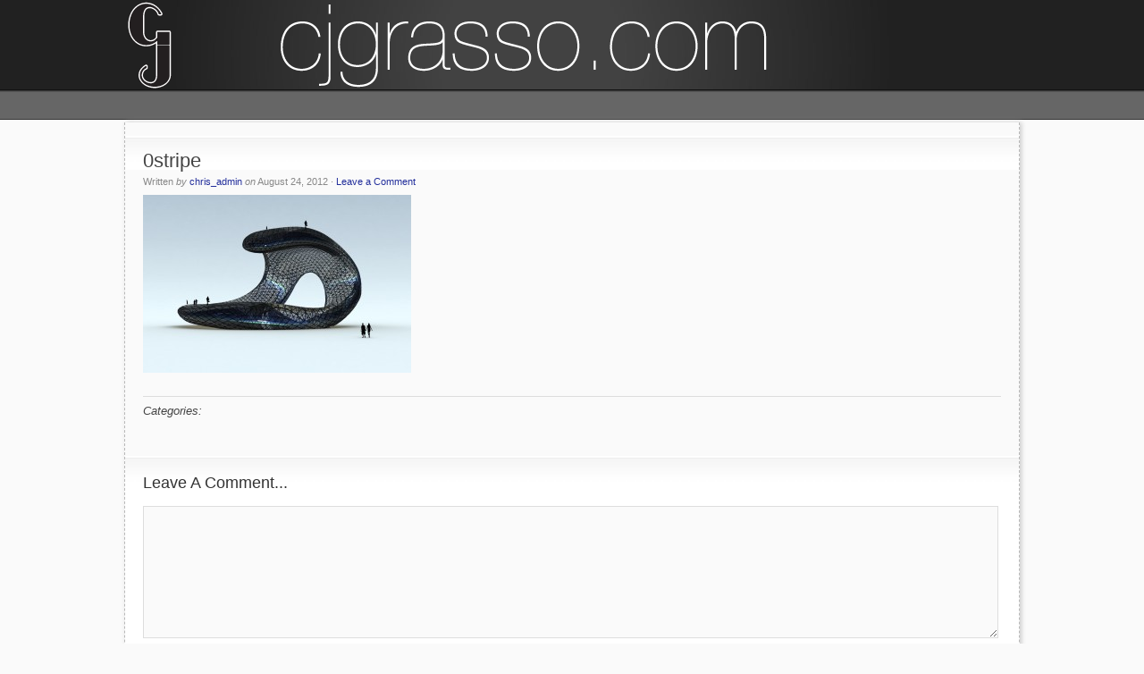

--- FILE ---
content_type: text/html; charset=UTF-8
request_url: https://cjgrasso.com/showcase_gallery/procedural-modeling/0stripe
body_size: 7434
content:
<!DOCTYPE HTML>
<html lang="en-US">
<head>
<meta charset="UTF-8" />
<link rel="profile" href="https://gmpg.org/xfn/11" />
<meta name="viewport" content="width=device-width, initial-scale=1.0"/>
<title>0stripe - cjgrasso.com</title>
<link rel="Shortcut Icon" href="https://cjgrasso.com/wp-content/themes/dynamik/css/images/favicon.png" type="image/x-icon" />
<meta name='robots' content='index, follow, max-image-preview:large, max-snippet:-1, max-video-preview:-1' />

	<!-- This site is optimized with the Yoast SEO plugin v26.7 - https://yoast.com/wordpress/plugins/seo/ -->
	<link rel="canonical" href="https://cjgrasso.com/showcase_gallery/procedural-modeling/0stripe/" />
	<meta property="og:locale" content="en_US" />
	<meta property="og:type" content="article" />
	<meta property="og:title" content="0stripe - cjgrasso.com" />
	<meta property="og:url" content="https://cjgrasso.com/showcase_gallery/procedural-modeling/0stripe/" />
	<meta property="og:site_name" content="cjgrasso.com" />
	<meta property="og:image" content="https://cjgrasso.com/showcase_gallery/procedural-modeling/0stripe" />
	<meta property="og:image:width" content="2000" />
	<meta property="og:image:height" content="1333" />
	<meta property="og:image:type" content="image/jpeg" />
	<script type="application/ld+json" class="yoast-schema-graph">{"@context":"https://schema.org","@graph":[{"@type":"WebPage","@id":"https://cjgrasso.com/showcase_gallery/procedural-modeling/0stripe/","url":"https://cjgrasso.com/showcase_gallery/procedural-modeling/0stripe/","name":"0stripe - cjgrasso.com","isPartOf":{"@id":"https://cjgrasso.com/#website"},"primaryImageOfPage":{"@id":"https://cjgrasso.com/showcase_gallery/procedural-modeling/0stripe/#primaryimage"},"image":{"@id":"https://cjgrasso.com/showcase_gallery/procedural-modeling/0stripe/#primaryimage"},"thumbnailUrl":"https://cjgrasso.com/wp-content/uploads/2012/08/0stripe.jpg","datePublished":"2012-08-24T03:44:26+00:00","breadcrumb":{"@id":"https://cjgrasso.com/showcase_gallery/procedural-modeling/0stripe/#breadcrumb"},"inLanguage":"en-US","potentialAction":[{"@type":"ReadAction","target":["https://cjgrasso.com/showcase_gallery/procedural-modeling/0stripe/"]}]},{"@type":"ImageObject","inLanguage":"en-US","@id":"https://cjgrasso.com/showcase_gallery/procedural-modeling/0stripe/#primaryimage","url":"https://cjgrasso.com/wp-content/uploads/2012/08/0stripe.jpg","contentUrl":"https://cjgrasso.com/wp-content/uploads/2012/08/0stripe.jpg","width":"2000","height":"1333"},{"@type":"BreadcrumbList","@id":"https://cjgrasso.com/showcase_gallery/procedural-modeling/0stripe/#breadcrumb","itemListElement":[{"@type":"ListItem","position":1,"name":"Procedural Modeling","item":"https://cjgrasso.com/showcase_gallery/procedural-modeling"},{"@type":"ListItem","position":2,"name":"0stripe"}]},{"@type":"WebSite","@id":"https://cjgrasso.com/#website","url":"https://cjgrasso.com/","name":"cjgrasso.com","description":"portfolio","potentialAction":[{"@type":"SearchAction","target":{"@type":"EntryPoint","urlTemplate":"https://cjgrasso.com/?s={search_term_string}"},"query-input":{"@type":"PropertyValueSpecification","valueRequired":true,"valueName":"search_term_string"}}],"inLanguage":"en-US"}]}</script>
	<!-- / Yoast SEO plugin. -->


<link rel="alternate" type="application/rss+xml" title="cjgrasso.com &raquo; Feed" href="https://cjgrasso.com/feed" />
<link rel="alternate" type="application/rss+xml" title="cjgrasso.com &raquo; Comments Feed" href="https://cjgrasso.com/comments/feed" />
<link rel="alternate" type="application/rss+xml" title="cjgrasso.com &raquo; 0stripe Comments Feed" href="https://cjgrasso.com/showcase_gallery/procedural-modeling/0stripe/feed" />
<link rel="alternate" title="oEmbed (JSON)" type="application/json+oembed" href="https://cjgrasso.com/wp-json/oembed/1.0/embed?url=https%3A%2F%2Fcjgrasso.com%2Fshowcase_gallery%2Fprocedural-modeling%2F0stripe" />
<link rel="alternate" title="oEmbed (XML)" type="text/xml+oembed" href="https://cjgrasso.com/wp-json/oembed/1.0/embed?url=https%3A%2F%2Fcjgrasso.com%2Fshowcase_gallery%2Fprocedural-modeling%2F0stripe&#038;format=xml" />
<style id='wp-img-auto-sizes-contain-inline-css' type='text/css'>
img:is([sizes=auto i],[sizes^="auto," i]){contain-intrinsic-size:3000px 1500px}
/*# sourceURL=wp-img-auto-sizes-contain-inline-css */
</style>

<link rel='stylesheet' id='nivoslider-css' href='https://cjgrasso.com/wp-content/plugins/nivo-slider/scripts/nivo-slider/nivo-slider.css?ver=57c0a8e553be97f7464fba8f25dd3f62' type='text/css' media='all' />
<link rel='stylesheet' id='catalyst_minified_stylesheet-css' href='https://cjgrasso.com/wp-content/themes/dynamik/css/dynamik-min.css?ver=1432216795' type='text/css' media='all' />
<style id='wp-emoji-styles-inline-css' type='text/css'>

	img.wp-smiley, img.emoji {
		display: inline !important;
		border: none !important;
		box-shadow: none !important;
		height: 1em !important;
		width: 1em !important;
		margin: 0 0.07em !important;
		vertical-align: -0.1em !important;
		background: none !important;
		padding: 0 !important;
	}
/*# sourceURL=wp-emoji-styles-inline-css */
</style>
<link rel='stylesheet' id='wp-block-library-css' href='https://cjgrasso.com/wp-includes/css/dist/block-library/style.min.css?ver=57c0a8e553be97f7464fba8f25dd3f62' type='text/css' media='all' />
<style id='global-styles-inline-css' type='text/css'>
:root{--wp--preset--aspect-ratio--square: 1;--wp--preset--aspect-ratio--4-3: 4/3;--wp--preset--aspect-ratio--3-4: 3/4;--wp--preset--aspect-ratio--3-2: 3/2;--wp--preset--aspect-ratio--2-3: 2/3;--wp--preset--aspect-ratio--16-9: 16/9;--wp--preset--aspect-ratio--9-16: 9/16;--wp--preset--color--black: #000000;--wp--preset--color--cyan-bluish-gray: #abb8c3;--wp--preset--color--white: #ffffff;--wp--preset--color--pale-pink: #f78da7;--wp--preset--color--vivid-red: #cf2e2e;--wp--preset--color--luminous-vivid-orange: #ff6900;--wp--preset--color--luminous-vivid-amber: #fcb900;--wp--preset--color--light-green-cyan: #7bdcb5;--wp--preset--color--vivid-green-cyan: #00d084;--wp--preset--color--pale-cyan-blue: #8ed1fc;--wp--preset--color--vivid-cyan-blue: #0693e3;--wp--preset--color--vivid-purple: #9b51e0;--wp--preset--gradient--vivid-cyan-blue-to-vivid-purple: linear-gradient(135deg,rgb(6,147,227) 0%,rgb(155,81,224) 100%);--wp--preset--gradient--light-green-cyan-to-vivid-green-cyan: linear-gradient(135deg,rgb(122,220,180) 0%,rgb(0,208,130) 100%);--wp--preset--gradient--luminous-vivid-amber-to-luminous-vivid-orange: linear-gradient(135deg,rgb(252,185,0) 0%,rgb(255,105,0) 100%);--wp--preset--gradient--luminous-vivid-orange-to-vivid-red: linear-gradient(135deg,rgb(255,105,0) 0%,rgb(207,46,46) 100%);--wp--preset--gradient--very-light-gray-to-cyan-bluish-gray: linear-gradient(135deg,rgb(238,238,238) 0%,rgb(169,184,195) 100%);--wp--preset--gradient--cool-to-warm-spectrum: linear-gradient(135deg,rgb(74,234,220) 0%,rgb(151,120,209) 20%,rgb(207,42,186) 40%,rgb(238,44,130) 60%,rgb(251,105,98) 80%,rgb(254,248,76) 100%);--wp--preset--gradient--blush-light-purple: linear-gradient(135deg,rgb(255,206,236) 0%,rgb(152,150,240) 100%);--wp--preset--gradient--blush-bordeaux: linear-gradient(135deg,rgb(254,205,165) 0%,rgb(254,45,45) 50%,rgb(107,0,62) 100%);--wp--preset--gradient--luminous-dusk: linear-gradient(135deg,rgb(255,203,112) 0%,rgb(199,81,192) 50%,rgb(65,88,208) 100%);--wp--preset--gradient--pale-ocean: linear-gradient(135deg,rgb(255,245,203) 0%,rgb(182,227,212) 50%,rgb(51,167,181) 100%);--wp--preset--gradient--electric-grass: linear-gradient(135deg,rgb(202,248,128) 0%,rgb(113,206,126) 100%);--wp--preset--gradient--midnight: linear-gradient(135deg,rgb(2,3,129) 0%,rgb(40,116,252) 100%);--wp--preset--font-size--small: 13px;--wp--preset--font-size--medium: 20px;--wp--preset--font-size--large: 36px;--wp--preset--font-size--x-large: 42px;--wp--preset--spacing--20: 0.44rem;--wp--preset--spacing--30: 0.67rem;--wp--preset--spacing--40: 1rem;--wp--preset--spacing--50: 1.5rem;--wp--preset--spacing--60: 2.25rem;--wp--preset--spacing--70: 3.38rem;--wp--preset--spacing--80: 5.06rem;--wp--preset--shadow--natural: 6px 6px 9px rgba(0, 0, 0, 0.2);--wp--preset--shadow--deep: 12px 12px 50px rgba(0, 0, 0, 0.4);--wp--preset--shadow--sharp: 6px 6px 0px rgba(0, 0, 0, 0.2);--wp--preset--shadow--outlined: 6px 6px 0px -3px rgb(255, 255, 255), 6px 6px rgb(0, 0, 0);--wp--preset--shadow--crisp: 6px 6px 0px rgb(0, 0, 0);}:where(.is-layout-flex){gap: 0.5em;}:where(.is-layout-grid){gap: 0.5em;}body .is-layout-flex{display: flex;}.is-layout-flex{flex-wrap: wrap;align-items: center;}.is-layout-flex > :is(*, div){margin: 0;}body .is-layout-grid{display: grid;}.is-layout-grid > :is(*, div){margin: 0;}:where(.wp-block-columns.is-layout-flex){gap: 2em;}:where(.wp-block-columns.is-layout-grid){gap: 2em;}:where(.wp-block-post-template.is-layout-flex){gap: 1.25em;}:where(.wp-block-post-template.is-layout-grid){gap: 1.25em;}.has-black-color{color: var(--wp--preset--color--black) !important;}.has-cyan-bluish-gray-color{color: var(--wp--preset--color--cyan-bluish-gray) !important;}.has-white-color{color: var(--wp--preset--color--white) !important;}.has-pale-pink-color{color: var(--wp--preset--color--pale-pink) !important;}.has-vivid-red-color{color: var(--wp--preset--color--vivid-red) !important;}.has-luminous-vivid-orange-color{color: var(--wp--preset--color--luminous-vivid-orange) !important;}.has-luminous-vivid-amber-color{color: var(--wp--preset--color--luminous-vivid-amber) !important;}.has-light-green-cyan-color{color: var(--wp--preset--color--light-green-cyan) !important;}.has-vivid-green-cyan-color{color: var(--wp--preset--color--vivid-green-cyan) !important;}.has-pale-cyan-blue-color{color: var(--wp--preset--color--pale-cyan-blue) !important;}.has-vivid-cyan-blue-color{color: var(--wp--preset--color--vivid-cyan-blue) !important;}.has-vivid-purple-color{color: var(--wp--preset--color--vivid-purple) !important;}.has-black-background-color{background-color: var(--wp--preset--color--black) !important;}.has-cyan-bluish-gray-background-color{background-color: var(--wp--preset--color--cyan-bluish-gray) !important;}.has-white-background-color{background-color: var(--wp--preset--color--white) !important;}.has-pale-pink-background-color{background-color: var(--wp--preset--color--pale-pink) !important;}.has-vivid-red-background-color{background-color: var(--wp--preset--color--vivid-red) !important;}.has-luminous-vivid-orange-background-color{background-color: var(--wp--preset--color--luminous-vivid-orange) !important;}.has-luminous-vivid-amber-background-color{background-color: var(--wp--preset--color--luminous-vivid-amber) !important;}.has-light-green-cyan-background-color{background-color: var(--wp--preset--color--light-green-cyan) !important;}.has-vivid-green-cyan-background-color{background-color: var(--wp--preset--color--vivid-green-cyan) !important;}.has-pale-cyan-blue-background-color{background-color: var(--wp--preset--color--pale-cyan-blue) !important;}.has-vivid-cyan-blue-background-color{background-color: var(--wp--preset--color--vivid-cyan-blue) !important;}.has-vivid-purple-background-color{background-color: var(--wp--preset--color--vivid-purple) !important;}.has-black-border-color{border-color: var(--wp--preset--color--black) !important;}.has-cyan-bluish-gray-border-color{border-color: var(--wp--preset--color--cyan-bluish-gray) !important;}.has-white-border-color{border-color: var(--wp--preset--color--white) !important;}.has-pale-pink-border-color{border-color: var(--wp--preset--color--pale-pink) !important;}.has-vivid-red-border-color{border-color: var(--wp--preset--color--vivid-red) !important;}.has-luminous-vivid-orange-border-color{border-color: var(--wp--preset--color--luminous-vivid-orange) !important;}.has-luminous-vivid-amber-border-color{border-color: var(--wp--preset--color--luminous-vivid-amber) !important;}.has-light-green-cyan-border-color{border-color: var(--wp--preset--color--light-green-cyan) !important;}.has-vivid-green-cyan-border-color{border-color: var(--wp--preset--color--vivid-green-cyan) !important;}.has-pale-cyan-blue-border-color{border-color: var(--wp--preset--color--pale-cyan-blue) !important;}.has-vivid-cyan-blue-border-color{border-color: var(--wp--preset--color--vivid-cyan-blue) !important;}.has-vivid-purple-border-color{border-color: var(--wp--preset--color--vivid-purple) !important;}.has-vivid-cyan-blue-to-vivid-purple-gradient-background{background: var(--wp--preset--gradient--vivid-cyan-blue-to-vivid-purple) !important;}.has-light-green-cyan-to-vivid-green-cyan-gradient-background{background: var(--wp--preset--gradient--light-green-cyan-to-vivid-green-cyan) !important;}.has-luminous-vivid-amber-to-luminous-vivid-orange-gradient-background{background: var(--wp--preset--gradient--luminous-vivid-amber-to-luminous-vivid-orange) !important;}.has-luminous-vivid-orange-to-vivid-red-gradient-background{background: var(--wp--preset--gradient--luminous-vivid-orange-to-vivid-red) !important;}.has-very-light-gray-to-cyan-bluish-gray-gradient-background{background: var(--wp--preset--gradient--very-light-gray-to-cyan-bluish-gray) !important;}.has-cool-to-warm-spectrum-gradient-background{background: var(--wp--preset--gradient--cool-to-warm-spectrum) !important;}.has-blush-light-purple-gradient-background{background: var(--wp--preset--gradient--blush-light-purple) !important;}.has-blush-bordeaux-gradient-background{background: var(--wp--preset--gradient--blush-bordeaux) !important;}.has-luminous-dusk-gradient-background{background: var(--wp--preset--gradient--luminous-dusk) !important;}.has-pale-ocean-gradient-background{background: var(--wp--preset--gradient--pale-ocean) !important;}.has-electric-grass-gradient-background{background: var(--wp--preset--gradient--electric-grass) !important;}.has-midnight-gradient-background{background: var(--wp--preset--gradient--midnight) !important;}.has-small-font-size{font-size: var(--wp--preset--font-size--small) !important;}.has-medium-font-size{font-size: var(--wp--preset--font-size--medium) !important;}.has-large-font-size{font-size: var(--wp--preset--font-size--large) !important;}.has-x-large-font-size{font-size: var(--wp--preset--font-size--x-large) !important;}
/*# sourceURL=global-styles-inline-css */
</style>

<style id='classic-theme-styles-inline-css' type='text/css'>
/*! This file is auto-generated */
.wp-block-button__link{color:#fff;background-color:#32373c;border-radius:9999px;box-shadow:none;text-decoration:none;padding:calc(.667em + 2px) calc(1.333em + 2px);font-size:1.125em}.wp-block-file__button{background:#32373c;color:#fff;text-decoration:none}
/*# sourceURL=/wp-includes/css/classic-themes.min.css */
</style>
<link rel='stylesheet' id='colorbox-css' href='https://cjgrasso.com/wp-content/plugins/wp-showcase/scripts/colorbox/colorbox.css?ver=1.3' type='text/css' media='all' />
<link rel='stylesheet' id='colorbox-theme-css' href='https://cjgrasso.com/wp-content/plugins/wp-showcase/scripts/colorbox/themes/dark.css?ver=1.0' type='text/css' media='all' />
<link rel='stylesheet' id='flexslider-css' href='https://cjgrasso.com/wp-content/plugins/wp-showcase/scripts/flexslider/flexslider.css?ver=1.8' type='text/css' media='all' />
<link rel='stylesheet' id='wp-showcase-css' href='https://cjgrasso.com/wp-content/plugins/wp-showcase/styles/wp-showcase.css?ver=1.0' type='text/css' media='all' />
<link rel='stylesheet' id='gpp_shortcodes-css' href='https://cjgrasso.com/wp-content/plugins/gpp-shortcodes/gpp-shortcodes.css?ver=57c0a8e553be97f7464fba8f25dd3f62' type='text/css' media='all' />
<script type="26aba50c1b3b94704afaf9c6-text/javascript" src="https://cjgrasso.com/wp-includes/js/jquery/jquery.min.js?ver=3.7.1" id="jquery-core-js"></script>
<script type="26aba50c1b3b94704afaf9c6-text/javascript" src="https://cjgrasso.com/wp-includes/js/jquery/jquery-migrate.min.js?ver=3.4.1" id="jquery-migrate-js"></script>
<script type="26aba50c1b3b94704afaf9c6-text/javascript" src="https://cjgrasso.com/wp-content/themes/catalyst/lib/js/respond/respond.min.js?ver=1.5.4" id="respond-js"></script>
<script type="26aba50c1b3b94704afaf9c6-text/javascript" src="https://cjgrasso.com/wp-content/plugins/wp-showcase/scripts/colorbox/jquery.colorbox-min.js?ver=1.3" id="colorbox-js"></script>
<script type="26aba50c1b3b94704afaf9c6-text/javascript" src="https://cjgrasso.com/wp-content/plugins/wp-showcase/scripts/flexslider/jquery.flexslider-min.js?ver=1.8" id="flexslider-js"></script>
<script type="26aba50c1b3b94704afaf9c6-text/javascript" src="https://cjgrasso.com/wp-content/plugins/wp-showcase/scripts/wp-showcase.js?ver=1.0" id="wp-showcase-js"></script>
<link rel="pingback" href="https://cjgrasso.com/xmlrpc.php" />
<link rel="https://api.w.org/" href="https://cjgrasso.com/wp-json/" /><link rel="alternate" title="JSON" type="application/json" href="https://cjgrasso.com/wp-json/wp/v2/media/149" /><link rel="EditURI" type="application/rsd+xml" title="RSD" href="https://cjgrasso.com/xmlrpc.php?rsd" />
<link rel='shortlink' href='https://cjgrasso.com/?p=149' />
<script type="26aba50c1b3b94704afaf9c6-text/javascript">

  var _gaq = _gaq || [];
  _gaq.push(['_setAccount', 'UA-34096305-1']);
  _gaq.push(['_trackPageview']);

  (function() {
    var ga = document.createElement('script'); ga.type = 'text/javascript'; ga.async = true;
    ga.src = ('https:' == document.location.protocol ? 'https://ssl' : 'http://www') + '.google-analytics.com/ga.js';
    var s = document.getElementsByTagName('script')[0]; s.parentNode.insertBefore(ga, s);
  })();

</script><!--[if lt IE 9]>
<script src="https://cjgrasso.com/wp-content/themes/catalyst/lib/js/html5.js" type="text/javascript"></script>
<![endif]-->
		<style type="text/css" id="wp-custom-css">
			.sub-menu {
	display: block !important;
	visibility: visible !important;
}		</style>
			
</head>

<body class="attachment wp-singular attachment-template-default single single-attachment postid-149 attachmentid-149 attachment-jpeg wp-theme-catalyst wp-child-theme-dynamik unknown-os unknown-browser no-sidebar catalyst_default header-left-full-width logo-image">

<div id="header-wrap">
<header id="header" role="banner">
<div id="header-left">
<p id="title"><a href="https://cjgrasso.com/" title="cjgrasso.com">cjgrasso.com</a></p><p id="tagline">portfolio</p></div>
</header>
</div>
<div id="navbar-1-wrap"><nav id="navbar-1" class="clearfix" role="navigation"><div id="navbar-1-left"></div></nav></div>
<div id="wrap" class="clearfix">

		<div id="container-wrap">
		
			
			<div id="container">
			
							
				<div id="content-sidebar-wrap">
				
										
					<div id="content-wrap">

												
						<div id="content" class="hfeed" role="main">
						
							
		
		
	<article class="post-149 attachment type-attachment status-inherit hentry">
	
		<header class="entry-header">
						<h1 class="entry-title">0stripe</h1>

			<div class="byline-meta">Written <em>by</em> <span class="author vcard"><span class="fn"><a href="https://cjgrasso.com/author/chris_admin" rel="author">chris_admin</a></span></span> <em>on</em> <time class="date time published" title="2012-08-24T08:44:26+0500">August 24, 2012</time>  <span class="post-comments"> · <a href="https://cjgrasso.com/showcase_gallery/procedural-modeling/0stripe#respond">Leave a Comment</a></span> </div>		</header>
		
				<div class="entry-content">
		<p class="attachment"><a href='https://cjgrasso.com/wp-content/uploads/2012/08/0stripe.jpg'><img fetchpriority="high" decoding="async" width="300" height="199" src="https://cjgrasso.com/wp-content/uploads/2012/08/0stripe-300x199.jpg" class="attachment-medium size-medium" alt="" srcset="https://cjgrasso.com/wp-content/uploads/2012/08/0stripe-300x199.jpg 300w, https://cjgrasso.com/wp-content/uploads/2012/08/0stripe-1024x682.jpg 1024w, https://cjgrasso.com/wp-content/uploads/2012/08/0stripe.jpg 2000w" sizes="(max-width: 300px) 100vw, 300px" /></a></p>
<div style="clear:both;"></div>
<!--<rdf:RDF xmlns:rdf="http://www.w3.org/1999/02/22-rdf-syntax-ns#"
			xmlns:dc="http://purl.org/dc/elements/1.1/"
			xmlns:trackback="http://madskills.com/public/xml/rss/module/trackback/">
		<rdf:Description rdf:about="https://cjgrasso.com/showcase_gallery/procedural-modeling/0stripe"
    dc:identifier="https://cjgrasso.com/showcase_gallery/procedural-modeling/0stripe"
    dc:title="0stripe"
    trackback:ping="https://cjgrasso.com/showcase_gallery/procedural-modeling/0stripe/trackback" />
</rdf:RDF>-->
		</div>
		<footer class="post-meta"><p><span class="categories">Categories: </span> </p></footer>		
	</article>
		
	<div id="comment-wrap">
		<div id="comments">
						<!-- If comments are open, but there are no comments. -->
						</div>
	<div id="trackbacks">
</div>
	<div id="respond" class="comment-respond">
		<h3 id="reply-title" class="comment-reply-title">Leave A Comment... <small><a rel="nofollow" id="cancel-comment-reply-link" href="/showcase_gallery/procedural-modeling/0stripe#respond" style="display:none;">Cancel reply</a></small></h3><form action="https://cjgrasso.com/wp-comments-post.php" method="post" id="commentform" class="comment-form"><p class="comment-form-comment"><textarea id="comment" name="comment" cols="80" rows="10" tabindex="4" aria-required="true"></textarea></p><p class="comment-form-author"><input id="author" name="author" type="text" value="" size="22" tabindex="1" aria-required="true" /><label class="comment-body-text" for="author"><small>Name</small></label> <span class="required">*</span></p>
<p class="comment-form-email"><input id="email" name="email" type="text" value="" size="22" tabindex="2" aria-required="true" /><label class="comment-body-text" for="email"><small>Email</small></label> <span class="required">*</span></p>
<p class="comment-form-url"><input id="url" name="url" type="text" value="" size="22" tabindex="3" /><label class="comment-body-text" for="url"><small>Website</small></label></p>
<p class="form-submit"><input name="submit" type="submit" id="submit" class="submit" value="Submit" /> <input type='hidden' name='comment_post_ID' value='149' id='comment_post_ID' />
<input type='hidden' name='comment_parent' id='comment_parent' value='0' />
</p></form>	</div><!-- #respond -->
	<div style="clear:both;"></div>
</div>

	
						</div><!-- end #content -->
						
						<div style="clear:both;"></div>
						
						
					</div><!-- end #content-wrap -->
					
					
				</div><!-- end #content-sidebar-wrap -->
				
								
			</div><!-- end #container -->
			
			<div style="clear:both;"></div>
			
						
		</div><!-- end #container-wrap -->
		
		<div style="clear:both;"></div>

		</div><!-- end #wrap -->
<div id="footer-wrap">
<footer id="footer" class="clearfix" role="contentinfo">
<p class="footer-content footer-left"><span class="footer-text"><a href="http://www.linkedin.com/in/cjgrasso" title=Linkedin Profile>LinkedIn</a> | <a href="https://cjgrasso.com/chris/cjgrasso_resume.pdf">Résumé</a>  | <a href="https://cjgrasso.com/contact/">Contact</a>

</span></p>
<p class="footer-content footer-right">  ©&nbsp;<script type="26aba50c1b3b94704afaf9c6-text/javascript">document.write(new Date().getFullYear());</script>&nbsp;Christopher J. Grasso </p> 
</footer>
</div>
<script type="speculationrules">
{"prefetch":[{"source":"document","where":{"and":[{"href_matches":"/*"},{"not":{"href_matches":["/wp-*.php","/wp-admin/*","/wp-content/uploads/*","/wp-content/*","/wp-content/plugins/*","/wp-content/themes/dynamik/*","/wp-content/themes/catalyst/*","/*\\?(.+)"]}},{"not":{"selector_matches":"a[rel~=\"nofollow\"]"}},{"not":{"selector_matches":".no-prefetch, .no-prefetch a"}}]},"eagerness":"conservative"}]}
</script>

<!-- Begin Catalyst Footer Scripts -->
<script type="26aba50c1b3b94704afaf9c6-text/javascript">
jQuery(document).ready(function($) {
$(window).resize(function(){
   var height = $(this).height() - $("#header-wrap").height() - $("#navbar-1-wrap").height() - $("#footer-wrap").height() - $(".breadcrumbs").height() - 36

   $('#container-wrap').height(height); // height of container-wrap or what ever it is that should stretch.
})

$(window).resize(); //on page load
});
</script>

<!-- End Catalyst Footer Scripts -->
<script type="26aba50c1b3b94704afaf9c6-text/javascript" src="https://cjgrasso.com/wp-includes/js/comment-reply.min.js?ver=57c0a8e553be97f7464fba8f25dd3f62" id="comment-reply-js" async="async" data-wp-strategy="async" fetchpriority="low"></script>
<script type="26aba50c1b3b94704afaf9c6-text/javascript" src="https://cjgrasso.com/wp-content/themes/catalyst/lib/js/navbars/superfish.js?ver=1.5.4" id="superfish-js"></script>
<script type="26aba50c1b3b94704afaf9c6-text/javascript" src="https://cjgrasso.com/wp-content/themes/catalyst/lib/js/catalyst-responsive.js?ver=1.5.4" id="responsive-js"></script>
<script id="wp-emoji-settings" type="application/json">
{"baseUrl":"https://s.w.org/images/core/emoji/17.0.2/72x72/","ext":".png","svgUrl":"https://s.w.org/images/core/emoji/17.0.2/svg/","svgExt":".svg","source":{"concatemoji":"https://cjgrasso.com/wp-includes/js/wp-emoji-release.min.js?ver=57c0a8e553be97f7464fba8f25dd3f62"}}
</script>
<script type="26aba50c1b3b94704afaf9c6-module">
/* <![CDATA[ */
/*! This file is auto-generated */
const a=JSON.parse(document.getElementById("wp-emoji-settings").textContent),o=(window._wpemojiSettings=a,"wpEmojiSettingsSupports"),s=["flag","emoji"];function i(e){try{var t={supportTests:e,timestamp:(new Date).valueOf()};sessionStorage.setItem(o,JSON.stringify(t))}catch(e){}}function c(e,t,n){e.clearRect(0,0,e.canvas.width,e.canvas.height),e.fillText(t,0,0);t=new Uint32Array(e.getImageData(0,0,e.canvas.width,e.canvas.height).data);e.clearRect(0,0,e.canvas.width,e.canvas.height),e.fillText(n,0,0);const a=new Uint32Array(e.getImageData(0,0,e.canvas.width,e.canvas.height).data);return t.every((e,t)=>e===a[t])}function p(e,t){e.clearRect(0,0,e.canvas.width,e.canvas.height),e.fillText(t,0,0);var n=e.getImageData(16,16,1,1);for(let e=0;e<n.data.length;e++)if(0!==n.data[e])return!1;return!0}function u(e,t,n,a){switch(t){case"flag":return n(e,"\ud83c\udff3\ufe0f\u200d\u26a7\ufe0f","\ud83c\udff3\ufe0f\u200b\u26a7\ufe0f")?!1:!n(e,"\ud83c\udde8\ud83c\uddf6","\ud83c\udde8\u200b\ud83c\uddf6")&&!n(e,"\ud83c\udff4\udb40\udc67\udb40\udc62\udb40\udc65\udb40\udc6e\udb40\udc67\udb40\udc7f","\ud83c\udff4\u200b\udb40\udc67\u200b\udb40\udc62\u200b\udb40\udc65\u200b\udb40\udc6e\u200b\udb40\udc67\u200b\udb40\udc7f");case"emoji":return!a(e,"\ud83e\u1fac8")}return!1}function f(e,t,n,a){let r;const o=(r="undefined"!=typeof WorkerGlobalScope&&self instanceof WorkerGlobalScope?new OffscreenCanvas(300,150):document.createElement("canvas")).getContext("2d",{willReadFrequently:!0}),s=(o.textBaseline="top",o.font="600 32px Arial",{});return e.forEach(e=>{s[e]=t(o,e,n,a)}),s}function r(e){var t=document.createElement("script");t.src=e,t.defer=!0,document.head.appendChild(t)}a.supports={everything:!0,everythingExceptFlag:!0},new Promise(t=>{let n=function(){try{var e=JSON.parse(sessionStorage.getItem(o));if("object"==typeof e&&"number"==typeof e.timestamp&&(new Date).valueOf()<e.timestamp+604800&&"object"==typeof e.supportTests)return e.supportTests}catch(e){}return null}();if(!n){if("undefined"!=typeof Worker&&"undefined"!=typeof OffscreenCanvas&&"undefined"!=typeof URL&&URL.createObjectURL&&"undefined"!=typeof Blob)try{var e="postMessage("+f.toString()+"("+[JSON.stringify(s),u.toString(),c.toString(),p.toString()].join(",")+"));",a=new Blob([e],{type:"text/javascript"});const r=new Worker(URL.createObjectURL(a),{name:"wpTestEmojiSupports"});return void(r.onmessage=e=>{i(n=e.data),r.terminate(),t(n)})}catch(e){}i(n=f(s,u,c,p))}t(n)}).then(e=>{for(const n in e)a.supports[n]=e[n],a.supports.everything=a.supports.everything&&a.supports[n],"flag"!==n&&(a.supports.everythingExceptFlag=a.supports.everythingExceptFlag&&a.supports[n]);var t;a.supports.everythingExceptFlag=a.supports.everythingExceptFlag&&!a.supports.flag,a.supports.everything||((t=a.source||{}).concatemoji?r(t.concatemoji):t.wpemoji&&t.twemoji&&(r(t.twemoji),r(t.wpemoji)))});
//# sourceURL=https://cjgrasso.com/wp-includes/js/wp-emoji-loader.min.js
/* ]]> */
</script>

<script src="/cdn-cgi/scripts/7d0fa10a/cloudflare-static/rocket-loader.min.js" data-cf-settings="26aba50c1b3b94704afaf9c6-|49" defer></script><script defer src="https://static.cloudflareinsights.com/beacon.min.js/vcd15cbe7772f49c399c6a5babf22c1241717689176015" integrity="sha512-ZpsOmlRQV6y907TI0dKBHq9Md29nnaEIPlkf84rnaERnq6zvWvPUqr2ft8M1aS28oN72PdrCzSjY4U6VaAw1EQ==" data-cf-beacon='{"version":"2024.11.0","token":"7d937a4719344abeb6906ab882f78b1f","r":1,"server_timing":{"name":{"cfCacheStatus":true,"cfEdge":true,"cfExtPri":true,"cfL4":true,"cfOrigin":true,"cfSpeedBrain":true},"location_startswith":null}}' crossorigin="anonymous"></script>
</body>

</html>

<!-- Page cached by LiteSpeed Cache 7.7 on 2026-01-16 18:55:35 -->

--- FILE ---
content_type: text/css
request_url: https://cjgrasso.com/wp-content/themes/dynamik/css/dynamik-min.css?ver=1432216795
body_size: 5819
content:
/* This file is auto-generated from the Dynamik Options settings and custom.css content (if file exists). Any direct edits here will be lost if the settings page is saved */
  html,body,div,span,applet,object,iframe,h1,h2,h3,h4,h5,h6,p,blockquote,pre,a,abbr,acronym,address,big,cite,code,del,dfn,em,font,img,ins,kbd,q,s,samp,small,strike,strong,sub,sup,tt,var,b,u,i,center,dl,dt,dd,ol,ul,li,fieldset,form,label,legend,table,caption,tbody,tfoot,thead,tr,th,td{margin:0;padding:0;outline:0;} blockquote:before,blockquote:after,q:before,q:after{content:"";}blockquote,q{quotes:"" "";} .clearfix:after{visibility:hidden;display:block;height:0;font-size:0;line-height:0;content:" ";clear:both;}.clearfix{display:block;} * html .clearfix{height:1%;} *:first-child + html .clearfix{min-height:1%;} article,aside,canvas,details,figcaption,figure,footer,header,hgroup,menu,nav,section,summary{display:block;}  body{background:#FAFAFA;margin:0 auto;color:#111111;font-size:14px;font-family:Helvetica,sans-serif;line-height:21px;}#wrap{background:#FAFAFA;max-width:1000px;border-top:0px dashed #B8B8B8;border-bottom:0px dashed #B8B8B8;border-left:1px dashed #B8B8B8;border-right:1px dashed #B8B8B8;margin:3px auto 0px;padding:0px 0px 0px 0px;clear:both;-webkit-box-shadow:2px 0px 5px #CCCCCC;box-shadow:2px 0px 5px #CCCCCC;} a,a:visited{color:#222E9B;text-decoration:none;}a:hover{color:#4AFF08;text-decoration:none;}a img{border:none;} img.alignnone{margin:0 0 10px 0 !important;display:inline;}img.alignleft{margin:0 10px 10px 0 !important;display:inline;}img.centered,.aligncenter{margin:0 auto 10px !important;display:block;}img.alignright{margin:0 0 10px 10px !important;display:inline;}.alignleft{margin:0 10px 0 0;float:left;}.alignright{margin:0 0 0 10px;float:right;}.wp-caption{background:#FAFAFA;border:0px solid #E8E8E8;padding:10px 5px 0 5px;text-align:center;}.wp-caption p.wp-caption-text,.catalyst-excerpt-widget .wp-caption p.wp-caption-text{margin:0;padding:0 0 10px !important;color:#444444 !important;font-family:Helvetica,sans-serif !important;font-size:11px !important;line-height:120%;}.wp-post-image,#sidebar-1 .catalyst-excerpt-widget img,#sidebar-2 .catalyst-excerpt-widget img,#ez-home-sidebar-1 .catalyst-excerpt-widget img{background:#FFFFFF;border:1px solid #E8E8E8;padding:4px !important;}#sidebar-1 .catalyst-excerpt-widget img,#sidebar-2 .catalyst-excerpt-widget img,.ez-widget-area img.wp-post-image{margin-bottom:0 !important;}img.wp-smiley,img.wp-wink{border:none;margin:0;padding:0;float:none;}img#wpstats{width:0;height:0;overflow:hidden;display:none;}.post-format-icon{background:none;margin:0 0 0 10px;float:right;display:block;}.page .post-format-icon{display:none;}body.page-template-template-blog-php .post-format-icon{display:block;} #header-right .widget_search{padding:0;float:right;}.searchform{margin:0;padding:0;display:inline;overflow:hidden;}#sidebar-1 .searchform,#sidebar-2 .searchform{padding:0 10px;}.s{background:#EEEEEE;border:1px solid #DDDDDD;margin:10px 0;padding:2px 3px 2px 6px;color:#666666;font-family:Helvetica,sans-serif;font-size:14px;display:inline;}#header .s,#navbar-1 .s,#navbar-2 .s{margin:0;}.s,#header .s,#sidebar-1 .s,#sidebar-2 .s{width:140px;}.searchsubmit{background:#EEEEEE;border:1px solid #DDDDDD;margin:0;padding:3px 3px 3px 3px;color:#666666;font-family:Helvetica,sans-serif;font-size:14px;cursor:pointer;}.searchsubmit:hover{background:#EEEEEE;border:1px solid #BBBBBB;} #wp-calendar{margin:0;padding:0;width:100%;}#wp-calendar caption{margin:0;padding:5px 0 0 0;color:#333333;font-size:13px;}#wp-calendar th{color:#333333;}#wp-calendar td{margin:0;padding:2px;text-align:center;}#wp-calendar tfoot td{margin:0;padding:0 0 5px;} #header-wrap{background:#212121 url(images/synthesis-logo-blank.jpg) top center no-repeat;margin:0 auto;border-top:0px solid #DDDDDD;border-bottom:0px solid #DDDDDD;border-left:0px solid #DDDDDD;border-right:0px solid #DDDDDD;clear:both;}#header{max-width:1000px;height:100px;margin:0 auto;padding:0;font-size:12px;float:none;overflow:hidden;}#header-left{max-width:1000px;height:100px;padding:38px 0 0 20px;float:left;overflow:hidden;}#title{color:#FF5D2B;font-family:Helvetica,sans-serif;font-size:40px;font-weight:normal;text-decoration:none;}#title a,#title a:visited{color:#FF5D2B;text-decoration:none;}#title a:hover{color:#4AFF08;text-decoration:none;}#tagline{margin:0;padding:10px 0 0;color:#AAAAAA;font-family:Helvetica,sans-serif;font-size:16px;font-weight:normal;}.logo-image #header #header-left{background:url(images/header_logo_alt_b.png) left top no-repeat;margin:0px 0 0 0px;}.logo-image #header-left,.logo-image #header-left #title,.logo-image #header-left #title a{width:1000px;height:100px;padding:0;float:left;display:block;text-indent:-9999px;overflow:hidden;}.logo-image #header-left #tagline{display:block;overflow:hidden;}#header-right{max-width:60px;padding:24px 300px 0 0;float:right;}#header-right p{margin:0;padding:0 0 5px 0;}#header-right h4{margin:0;padding:0;color:#333333;font-size:12px;}#header-right img{display:block;}.header-left-full-width #header-left,.header-left-full-width #header-left #title,.header-left-full-width #header-left #title a{width:100%;}  #navbar-1-wrap{background:#666666 url(images/synthesis-nav.jpg) top center repeat-x;border-top:0px solid #212121;border-bottom:0px solid #212121;border-left:0px solid #212121;border-right:0px solid #212121;height:34px;margin:0px 0 0px 0;color:#EEEEEE;font-family:Helvetica,sans-serif;font-size:14px;line-height:1em;clear:both;}#navbar-1{max-width:1000px;margin:0 auto;padding:0;float:none;display:block;}#navbar-1-left,#navbar-2-left{margin:0;padding:0;float:left;}#navbar-1-right,#navbar-2-right{margin:0;padding:0;text-transform:none;float:right;}#navbar-1-right{color:#444444;font-family:Helvetica,sans-serif;font-size:14px;}#navbar-1-right a,#navbar-1-right a:visited{color:#222E9B;text-decoration:none;}#navbar-1-right a:hover{color:#4AFF08;text-decoration:none;}#navbar-1-right.navbar-right-text{padding:9px 10px 0 0;}#navbar-1-right.navbar-right-search{padding:7px 10px 0 0;}#nav-1,#nav-2{margin:0;padding:0;}#nav-1 ul,#nav-2 ul{margin:0;padding:0;float:left;list-style:none;}#nav-1 li,#nav-2 li{margin:0;padding:0;float:left;list-style:none;}#nav-1 li a,#nav-1 li a:link,#nav-1 li a:visited{background:#666666 url(images/synthesis-nav.jpg) top center repeat-x;border-top:0px solid #DDDDDD;border-bottom:0px solid #DDDDDD;border-left:0px solid #DDDDDD;border-right:0px solid #DDDDDD;margin:0 0px 0 2px;padding:10px 15px 10px 15px;color:#EEEEEE;text-decoration:none;display:block;position:relative;}#nav-1 li a:hover,#nav-1 li a:active{background:#6A6A6A url(images/synthesis-nav-hov.jpg) top center repeat-x;border-top:0px solid #DDDDDD;border-bottom:0px solid #DDDDDD;border-left:0px solid #DDDDDD;border-right:0px solid #DDDDDD;color:#EEEEEE;text-decoration:none;}#nav-1 li a.sf-with-ul{padding-right:25px;}#nav-1 li a .sf-sub-indicator{top:10px;right:15px;position:absolute;float:right;display:block;overflow:hidden;}#nav-1 li li a .sf-sub-indicator{top:7px;right:10px;}#nav-1 li li a,#nav-1 li li a:link,#nav-1 li li a:visited{background:#888888;width:120px;border-top:0;border-right:1px solid #888888;border-bottom:1px solid #888888;border-left:1px solid #888888;margin:0 0 0 2px;padding:7px 10px 7px 10px;color:#EEEEEE;text-decoration:none;float:none;}#nav-1 li li a:hover,#nav-1 li li a:active{background:#666666;color:#EEEEEE;text-decoration:none;}#nav-1 li ul{width:147px;height:auto;margin:0;padding:0;z-index:9999;left:-999em;position:absolute;}#nav-1 li ul ul{margin:-29px 0 0 141px;}#nav-1 li:hover ul ul,#nav-2 li:hover ul ul,#nav-1 li:hover ul ul ul,#nav-2 li:hover ul ul ul{left:-999em;}#nav-1 li:hover ul,#nav-1 li.sfHover ul,#nav-2 li:hover ul,#nav-2 li.sfHover ul,#nav-1 li li:hover ul,#nav-2 li li:hover ul,#nav-1 li li li:hover ul,#nav-2 li li li:hover ul{left:auto;}#nav-1 li:hover,#nav-1 li.sfHover,#nav-2 li:hover,#nav-2 li.sfHover{position:static;}#nav-1 li.current_page_item a,#nav-1 li.current-menu-item a,#nav-1 li.current-cat a{background:#6A6A6A url(images/synthesis-nav-hov.jpg) top center repeat-x;border-top:0px solid #DDDDDD;border-bottom:0px solid #DDDDDD;border-left:0px solid #DDDDDD;border-right:0px solid #DDDDDD;color:#EEEEEE;text-decoration:none;} #navbar-2-wrap{background:#E4E4E4 url(images/synthesis-cat-hov.jpg) top center repeat-x;border-top:1px solid #DDDDDD;border-bottom:1px solid #DDDDDD;border-left:0px solid #DDDDDD;border-right:0px solid #DDDDDD;height:51px;margin:0px 0 0px 0;color:#333333;font-family:Helvetica,sans-serif;font-size:15px;line-height:1em;clear:both;}#navbar-2{max-width:1000px;margin:0 auto;padding:0;float:none;display:block;}#navbar-2-right{color:#333333;font-family:Helvetica,sans-serif;font-size:15px;}#navbar-2-right a,#navbar-2-right a:visited{color:#222E9B;text-decoration:none;}#navbar-2-right a:hover{color:#4AFF08;text-decoration:none;}#navbar-2-right.navbar-right-text{padding:16px 10px 0 0;}#navbar-2-right.navbar-right-search{padding:13px 4px 0 0;}#nav-2 li a,#nav-2 li a:link,#nav-2 li a:visited{background:#E4E4E4 url(images/synthesis-cat.jpg) top center repeat-x;border-top:0px solid #DDDDDD;border-bottom:0px solid #DDDDDD;border-left:0px solid #DDDDDD;border-right:1px solid #DDDDDD;margin:0px 0px 0px 0px;padding:18px 15px 18px 15px;color:#333333;text-decoration:none;display:block;position:relative;}#nav-2 li a:hover,#nav-2 li a:active{background:#EEEEEE url(images/synthesis-cat-hov.jpg) top center repeat-x;border-top:0px solid #DDDDDD;border-bottom:0px solid #DDDDDD;border-left:0px solid #DDDDDD;border-right:1px solid #DDDDDD;color:#ADADAD;text-decoration:none;}#nav-2 li a.sf-with-ul{padding-right:25px;}#nav-2 li a .sf-sub-indicator{top:18px;right:15px;position:absolute;float:right;display:block;overflow:hidden;}#nav-2 li li a .sf-sub-indicator{top:18px;right:10px;}#nav-2 li li a,#nav-2 li li a:link,#nav-2 li li a:visited{background:#F4F4F4;width:140px;border-top:0;border-right:1px solid #DDDDDD;border-bottom:1px solid #DDDDDD;border-left:1px solid #DDDDDD;margin:0px;padding:18px 10px 18px 10px;color:#333333;text-decoration:none;float:none;}#nav-2 li li a:hover,#nav-2 li li a:active{background:#E4E4E4 url(images/synthesis-cat.jpg) top center repeat-x;color:#333333;text-decoration:none;}#nav-2 li ul{width:165px;height:auto;margin:0;padding:0;z-index:9999;left:-999em;position:absolute;}#nav-2 li ul ul{margin:-52px 0 0 161px;}#nav-2 li.current_page_item a,#nav-2 li.current-menu-item a,#nav-2 li.current-cat a{background:#EEEEEE url(images/synthesis-cat-hov.jpg) top left repeat-x;border-top:0px solid #DDDDDD;border-bottom:0px solid #DDDDDD;border-left:0px solid #DDDDDD;border-right:1px solid #DDDDDD;color:#333333;text-decoration:none;} #dropdown-nav-1-wrap,#dropdown-nav-2-wrap{display:none;}.nav-1-chosen-select,.nav-2-chosen-select{width:100%;margin:0;padding:7px;}.nav-1-chosen-select{background:#666666 url(images/synthesis-nav.jpg) top center repeat-x;border:0px solid #212121;color:#EEEEEE;font-family:Helvetica,sans-serif;font-size:14px;-webkit-appearance:none;}.nav-2-chosen-select{background:#E4E4E4 url(images/synthesis-cat-hov.jpg) top center repeat-x;border:1px solid #DDDDDD;color:#333333;font-family:Helvetica,sans-serif;font-size:15px;-webkit-appearance:none;} #container-wrap{background:transparent;margin:0;padding:15px 0px 15px 0px;clear:both;}#container{max-width:1000px;margin:0;padding:0;}#content-sidebar-wrap{width:100%;float:left;}.double-sidebar #content-sidebar-wrap{width:100%;}#content-wrap{width:100%;margin:0;padding:0;float:left;}.left-sidebar #content-wrap,.double-left-sidebar #content-wrap,.double-sidebar #content-wrap{float:right;}.double-sidebar #content-wrap{float:left;}#content-wrap,.left-sidebar #content-wrap,.right-sidebar #content-wrap,.no-sidebar #content-wrap{}#content{margin:0 430px 0 0;padding:0;clear:both;overflow:hidden;}.double-left-sidebar #content{margin:0 0 0 430px;}.right-sidebar #content{margin:0 215px 0 0;}.left-sidebar #content{margin:0 0 0 215px;}.double-sidebar #content{margin:0 215px 0 215px;}.no-sidebar #content{margin:0;}#content,.left-sidebar #content,.right-sidebar #content,.no-sidebar #content{}#content img,#content p img{max-width:100%;height:auto;}#content .nivoSlider img{max-width:none;}#content .post,#content article{background:#FAFAFA url(images/synthesis-cc-bg.jpg) top left repeat-x;border-top:0px solid #DDDDDD;border-bottom:0px solid #DDDDDD;border-left:0px solid #DDDDDD;border-right:0px solid #DDDDDD;margin:0px 0 15px 0;padding:10px 20px 10px 20px;}#content .page{background:#FAFAFA;border-top:0px solid #DDDDDD;border-bottom:0px solid #DDDDDD;border-left:0px solid #DDDDDD;border-right:0px solid #DDDDDD;margin:0px 0 15px 0;padding:10px 20px 10px 20px;}#content .post p,#content .page p,#content article p{margin:0;padding:0 0 15px;}#content .entry-title{padding:5px 0 0;}#content .archive-template{float:left;width:50%;padding:10px 0;}.entry-content p,.entry-content ul li,.entry-content ol li{color:#444444;font-family:Helvetica,sans-serif;font-size:13px;}.entry-content a,.entry-content a:visited{color:#222E9B;text-decoration:none;}.entry-content a:hover{color:#4AFF08;text-decoration:none;}.breadcrumbs,.taxonomy-title-box,.author-title-box{background:#F6F6F6;border-top:3px double #E8E8E8;border-bottom:3px double #E8E8E8;border-left:3px double #E8E8E8;border-right:3px double #E8E8E8;margin:0px 0 15px 0;padding:4px 10px 4px 10px;color:#444444;font-family:Helvetica,sans-serif;font-size:12px;}.breadcrumbs a,.breadcrumbs a:visited,.taxonomy-title-box a,.taxonomy-title-box a:visited,.author-title-box a,.author-title-box a:visited{color:#222E9B;text-decoration:none;}.breadcrumbs a:hover,.taxonomy-title-box a:hover,.author-title-box a:hover{color:#4AFF08;text-decoration:none;}#content .taxonomy-title-box h1,#content .author-title-box h1{color:#444444;} #entry-author-info{background:#F6F6F6;border-top:1px solid #E8E8E8;border-bottom:1px solid #E8E8E8;border-left:1px solid #E8E8E8;border-right:1px solid #E8E8E8;margin:20px 0 30px 0;padding:10px 10px 10px 10px;color:#444444;font-family:Helvetica,sans-serif;font-size:12px;overflow:hidden;clear:both;}#entry-author-info a,#entry-author-info a:visited{color:#222E9B !important;text-decoration:none !important;}#entry-author-info a:hover{color:#4AFF08 !important;text-decoration:none !important;}#entry-author-info #author-avatar{background:#FFFFFF;border:1px solid #E8E8E8;width:70px;height:70px;margin:0 10px 0 0;padding:5px;float:left;}#entry-author-info #author-avatar .avatar{width:70px;height:70px;}#entry-author-info #author-description{margin:0;padding:0;}#entry-author-info p{color:#444444;font-family:Helvetica,sans-serif;font-size:14px;font-weight:bold;padding-bottom:0 !important;} .catalyst-hybrid-odd,.catalyst-hybrid-even{float:left;}.catalyst-hybrid-odd.catalyst-hybrid-columns{clear:both;}.catalyst-hybrid-even.catalyst-hybrid-columns{float:right;}.catalyst-hybrid-odd.catalyst-hybrid-columns,.catalyst-hybrid-even.catalyst-hybrid-columns{width:48%;} #content h1,#content h2,#content h3,#content h4,#content h5,#content h6{margin:0 0 4px;padding:0;font-family:Helvetica,sans-serif;font-weight:normal;line-height:120%;}#content h1{color:#444444;font-size:22px;}#content h2 a,#content h2 a:visited{color:#222E9B;text-decoration:none;}#content h2 a:hover{color:#4AFF08;text-decoration:none;}#content h2{color:#444444;font-size:22px;}#content h3{color:#444444;font-size:18px;}#content h4{color:#444444;font-size:16px;}#content h5{color:#333333;font-size:14px;}#content h6{color:#333333;font-size:12px;} #content .sticky{background:#F6F6F6 !important;border-top:2px solid #E8E8E8 !important;border-bottom:2px solid #E8E8E8 !important;border-left:2px solid #E8E8E8 !important;border-right:2px solid #E8E8E8 !important;margin:0px 0 30px 0 !important;padding:10px 20px 10px 20px !important;} #content .post ul,#content .page ul,#content article ul,.catalyst-widget-area ul,#content .post ol,#content .page ol,#content article ol,.catalyst-widget-area ol{margin:0;padding:0 0 15px 0;}#content .post ul li,#content .page ul li,#content article ul li,#content .post ol li,#content .page ol li,#content article ol li,.catalyst-widget-area ul li,.catalyst-widget-area ol li{margin:0 0 0 20px;padding:0 0 0px;}#content .post ul li,#content .page ul li,#content article ul li,.catalyst-widget-area ul li{margin:0 0 0 20px;list-style-type:square;}#content .post ul ul,#content .page ul ul,#content article ul ul,.catalyst-widget-area ul ul{padding:0 0 0 20px;}#content .post ol ol,#content .page ol ol,#content article ol ol,.catalyst-widget-area ol ol{padding:0;} #content blockquote{background:#FAFAFA;border-top:1px solid #E8E8E8;border-bottom:1px solid #E8E8E8;border-left:0px solid #E8E8E8;border-right:0px solid #E8E8E8;margin:0 25px 15px 25px;padding:10px 15px 0 15px;}#content blockquote p{color:#444444 !important;font-family:Helvetica,sans-serif !important;font-size:12px !important;}#content blockquote a,#content blockquote a:visited{color:#222E9B !important;text-decoration:none !important;}#content blockquote a:hover{color:#4AFF08 !important;text-decoration:none !important;} .byline-meta{width:100%;margin:0 0 8px;color:#888888;font-family:Helvetica,sans-serif;font-size:11px;line-height:120%;}.byline-meta a,.byline-meta a:visited{color:#222E9B;text-decoration:none;}.byline-meta a:hover{color:#4AFF08;text-decoration:none;}.post-meta{border-top:1px solid #DDDDDD;margin:5px 0 0;padding:5px 0 0;font-style:italic;clear:both;}.post-meta p{color:#444444 !important;font-family:Helvetica,sans-serif !important;font-size:13px !important;}.post-meta a,.post-meta a:visited{color:#222E9B !important;text-decoration:none !important;}.post-meta a:hover{color:#4AFF08 !important;text-decoration:none !important;} .post-nav{width:100%;margin:0;padding:0px 0 0px 0;overflow:hidden;}.post-nav ul{margin:10px 0;padding:0;list-style-type:none;}.post-nav li{display:inline;}.post-nav a,.post-nav a:visited{color:#222E9B;font-family:Helvetica,sans-serif;font-size:13px;text-decoration:none;}.post-nav a:hover{color:#4AFF08;text-decoration:none;}.post-nav li a,.post-nav li a:visited,.post-nav li.disabled,.post-nav li a:hover,.post-nav li.active a{background:#FFFFFF;border:1px solid #DDDDDD;margin:0 0px 0 0px;padding:4px 8px 4px 8px;color:#222E9B;font-family:Helvetica,sans-serif;font-size:13px;text-decoration:none;}.post-nav li.active a,.post-nav li a:hover{background:#F6F6F6;color:#4AFF08;text-decoration:none;}.post-nav li a:hover{text-decoration:none;} .catalyst-widget-area{background:#FAFAFA;border-top:1px solid #DDDDDD;border-bottom:0px solid #DDDDDD;border-left:0px solid #DDDDDD;border-right:0px solid #DDDDDD;float:left;margin:0px 0px 0px 0px;padding:10px 10px 10px 10px;color:#111111;font-family:Helvetica,sans-serif;font-size:13px;}.catalyst-widget-area h4{padding:0 0 5px !important;color:#555555 !important;font-family:Helvetica,sans-serif !important;font-size:18px !important;font-weight:normal;line-height:120%;}.catalyst-widget-area a,.catalyst-widget-area a:visited{color:#222E9B !important;text-decoration:none !important;}.catalyst-widget-area a:hover{color:#4AFF08 !important;text-decoration:none !important;}.catalyst-widget-area #wp-calendar caption,.catalyst-widget-area #wp-calendar th{color:#111111;} .catalyst-excerpt-widget,#content .catalyst-excerpt-widget{margin:0px 0px 0px 0px;padding:10px 0px 15px 0px;float:left;}.catalyst-excerpt-widget .entry-content p{color:#111111 !important;font-family:Helvetica,sans-serif !important;font-size:13px !important;}.catalyst-excerpt-widget .entry-content a,.catalyst-excerpt-widget .entry-content a:visited{color:#222E9B !important;text-decoration:none !important;}.catalyst-excerpt-widget .entry-content a:hover{color:#4AFF08 !important;text-decoration:none !important;}.catalyst-excerpt-widget h2{margin:0 0 5px;padding:0;color:#333333 !important;font-family:Helvetica,sans-serif !important;font-size:16px !important;font-weight:normal;line-height:120%;}.catalyst-excerpt-widget h2 a,.catalyst-excerpt-widget h2 a:visited{color:#222E9B !important;text-decoration:none !important;}.catalyst-excerpt-widget h2 a:hover{color:#4AFF08 !important;text-decoration:none !important;}.catalyst-excerpt-widget .byline-meta{color:#888888;font-family:Helvetica,sans-serif;font-size:11px;}.catalyst-excerpt-widget .byline-meta a,.catalyst-excerpt-widget .byline-meta a:visited{color:#222E9B !important;text-decoration:none !important;}.catalyst-excerpt-widget .byline-meta a:hover{color:#4AFF08 !important;text-decoration:none !important;} #catalyst-125-ads{width:270px;margin:10px auto 0;padding:0 0 5px;}.catalyst-125-ads-inner{margin-top:5px;}#catalyst-125-ads span,.catalyst-125-ads-inner span{padding:0 5px;} .ez-five-sixths,.ez-four-fifths,.ez-four-sixths,.ez-one-fifth,.ez-one-fourth,.ez-one-half,.ez-one-sixth,.ez-one-third,.ez-three-fifths,.ez-three-fourths,.ez-three-sixths,.ez-two-fifths,.ez-two-fourths,.ez-two-sixths,.ez-two-thirds{padding-left:3%;float:left;}.ez-one-half,.ez-three-sixths,.ez-two-fourths{width:48%;}.ez-one-third,.ez-two-sixths{width:31%;}.ez-four-sixths,.ez-two-thirds{width:65%;}.ez-one-fourth{width:22.5%;}.ez-three-fourths{width:73.5%;}.ez-one-fifth{width:17.4%;}.ez-two-fifths{width:37.8%;}.ez-three-fifths{width:58.2%;}.ez-four-fifths{width:78.6%;}.ez-one-sixth{width:14%;}.ez-five-sixths{width:82%;}.ez-first{padding-left:0 !important;clear:both;}.ez-only{width:100%;padding-left:0 !important;float:left;}.ez-row-wrap{width:100%;margin-bottom:20px;float:left;clear:both;}.ez-row-wrap-border{border-bottom:1px solid #E8E8E8;width:100%;margin-bottom:15px;padding-bottom:15px;float:left;clear:both;}  .ez-widget-area h4{border-bottom:1px solid #E8E8E8;margin:0 0 10px;padding:0 0 5px;color:#111111;font-size:18px;font-weight:normal;}.ez-widget-area ul,.ez-widget-area ol{margin:0;padding:0 0 15px 0;}.ez-widget-area ul li,.ez-widget-area ol li{margin:0 0 0 20px;padding:0;}.ez-widget-area ul li{list-style-type:square;}.ez-widget-area ul ul,.ez-widget-area ol ol{padding:0;} #home-hook-wrap{background:#FAFAFA;border-top:0px solid #E8E8E8;border-bottom:0px solid #E8E8E8;border-left:0px solid #E8E8E8;border-right:0px solid #E8E8E8;padding:20px 20px 20px 20px;clear:both;}#ez-home-container-wrap .post{margin:0 0 20px;}#ez-home-container-wrap .post p{padding:0 0 15px;}#ez-home-container-wrap .page p{padding:0 0 15px;}#ez-home-container-wrap .ez-widget-area img.wp-post-image{margin-bottom:10px !important;}#ez-home-container-wrap .ez-widget-area h4{border-bottom:1px solid #E8E8E8;color:#444444;font-family:Helvetica,sans-serif;font-size:18px;}#ez-home-container-wrap .ez-widget-area{color:#444444;font-family:Helvetica,sans-serif;font-size:13px;}#ez-home-container-wrap .ez-widget-area a,#ez-home-container-wrap .ez-widget-area a:visited{color:#222E9B;text-decoration:none;}#ez-home-container-wrap .ez-widget-area a:hover{color:#4AFF08;text-decoration:none;}#ez-home-container-wrap .ez-widget-area #wp-calendar caption,#ez-home-container-wrap .ez-widget-area #wp-calendar th{color:#444444;}#ez-home-container-wrap img,#ez-home-container-wrap p img{max-width:100%;height:auto;}#ez-home-container-wrap .nivoSlider img{max-width:none;}body.ez-home-sidebar #ez-home-container-wrap{margin-right:300px;float:left;}body.ez-home-sidebar.home-sidebar-left #ez-home-container-wrap{margin-left:300px;margin-right:0;float:right;}#ez-home-top-container .ez-widget-area,#ez-home-middle-container .ez-widget-area,#ez-home-bottom-container .ez-widget-area{}body.home-top-single #ez-home-top-container .ez-widget-area,body.home-middle-single #ez-home-middle-container .ez-widget-area,body.home-bottom-single #ez-home-bottom-container .ez-widget-area{}body.home-top-double #ez-home-top-container .ez-widget-area,body.home-middle-double #ez-home-middle-container .ez-widget-area,body.home-bottom-double #ez-home-bottom-container .ez-widget-area{}body.ez-home-wide-left-2-3 #ez-home-top-1,body.ez-home-wide-right-2-3 #ez-home-top-2,body.ez-home-wide-left-2-3-3 #ez-home-top-1,body.ez-home-wide-right-2-3-3 #ez-home-top-2,body.ez-home-wide-left-3-2 #ez-home-bottom-1,body.ez-home-wide-right-3-2 #ez-home-bottom-2,body.ez-home-wide-left-3-2-3 #ez-home-middle-1,body.ez-home-wide-right-3-2-3 #ez-home-middle-2,body.ez-home-wide-left-3-3-2 #ez-home-bottom-1,body.ez-home-wide-right-3-3-2 #ez-home-bottom-2{}body.ez-home-sidebar #ez-home-top-container .ez-widget-area,body.ez-home-sidebar #ez-home-middle-container .ez-widget-area,body.ez-home-sidebar #ez-home-bottom-container .ez-widget-area{}body.home-top-single.ez-home-sidebar #ez-home-top-container .ez-widget-area,body.home-middle-single.ez-home-sidebar #ez-home-middle-container .ez-widget-area,body.home-bottom-single.ez-home-sidebar #ez-home-bottom-container .ez-widget-area{}body.home-top-double.ez-home-sidebar #ez-home-top-container .ez-widget-area,body.home-middle-double.ez-home-sidebar #ez-home-middle-container .ez-widget-area,body.home-bottom-double.ez-home-sidebar #ez-home-bottom-container .ez-widget-area{}body.ez-home-wide-left-2-3.ez-home-sidebar #ez-home-top-1,body.ez-home-wide-right-2-3.ez-home-sidebar #ez-home-top-2,body.ez-home-wide-left-2-3-3.ez-home-sidebar #ez-home-top-1,body.ez-home-wide-right-2-3-3.ez-home-sidebar #ez-home-top-2,body.ez-home-wide-left-3-2.ez-home-sidebar #ez-home-bottom-1,body.ez-home-wide-right-3-2.ez-home-sidebar #ez-home-bottom-2,body.ez-home-wide-left-3-2-3.ez-home-sidebar #ez-home-middle-1,body.ez-home-wide-right-3-2-3.ez-home-sidebar #ez-home-middle-2,body.ez-home-wide-left-3-3-2.ez-home-sidebar #ez-home-bottom-1,body.ez-home-wide-right-3-3-2.ez-home-sidebar #ez-home-bottom-2{}.ez-home-container-area{margin:0 0 20px;overflow:hidden;}.ez-home-bottom{margin:0;} #ez-home-slider-container-wrap{margin:0 0 20px;overflow:hidden;}#ez-home-slider-container-wrap,#ez-home-slider{}body.child_home #ez-home-slider-container-wrap,body.child_home #ez-home-slider{}body.slider-inside.ez-home-sidebar #ez-home-slider-container-wrap,body.slider-inside.ez-home-sidebar #ez-home-slider{}body.double-left-sidebar.slider-inside #ez-home-slider-container-wrap,body.double-right-sidebar.slider-inside #ez-home-slider-container-wrap,body.double-sidebar.slider-inside #ez-home-slider-container-wrap,body.left-sidebar.slider-inside #ez-home-slider-container-wrap,body.right-sidebar.slider-inside #ez-home-slider-container-wrap,body.no-sidebar.slider-inside #ez-home-slider-container-wrap,body.double-left-sidebar.slider-inside #ez-home-slider,body.double-right-sidebar.slider-inside #ez-home-slider,body.double-sidebar.slider-inside #ez-home-slider,body.left-sidebar.slider-inside #ez-home-slider,body.right-sidebar.slider-inside #ez-home-slider,body.no-sidebar.slider-inside #ez-home-slider{}body.double-left-sidebar.slider-inside #ez-home-slider-container-wrap{margin:0 0 20px 430px;}body.double-right-sidebar.slider-inside #ez-home-slider-container-wrap{margin:0 430px 20px 0;}body.double-sidebar.slider-inside #ez-home-slider-container-wrap{margin:0 215px 20px 215px;}body.left-sidebar.slider-inside #ez-home-slider-container-wrap{margin:0 0 20px 215px;}body.right-sidebar.slider-inside #ez-home-slider-container-wrap{margin:0 215px 20px 0;}#ez-home-slider{width:100%;height:450px;}#ez-home-slider .nivoSlider img{max-width:none;} #ez-home-sidebar-1-wrap{width:280px;margin-left:-280px;float:right;}body.home-sidebar-left #ez-home-sidebar-1-wrap{margin-left:0;margin-right:-280px;float:left;}#ez-home-sidebar-1 #cat,#ez-home-sidebar-1 .widget_archive select{width:258px;} #ez-feature-top-container-wrap{background:#FAFAFA url(images/synthesis-cc-bg.jpg) top left repeat-x;border-top:0px solid #E8E8E8;border-bottom:1px solid #E8E8E8;border-left:0px solid #E8E8E8;border-right:0px solid #E8E8E8;}#ez-feature-top-container{max-width:960px;margin:0 auto;padding:20px 20px 20px 20px;}#ez-feature-top-container .ez-widget-area h4{border-bottom:1px solid #E8E8E8;color:#444444;font-family:Helvetica,sans-serif;font-size:18px;}#ez-feature-top-container .ez-widget-area{color:#444444;font-family:Helvetica,sans-serif;font-size:13px;}#ez-feature-top-container .ez-widget-area a,#ez-feature-top-container .ez-widget-area a:visited{color:#222E9B;text-decoration:none;}#ez-feature-top-container .ez-widget-area a:hover{color:#4AFF08;text-decoration:none;}#ez-feature-top-container .ez-widget-area #wp-calendar caption,#ez-feature-top-container .ez-widget-area #wp-calendar th{color:#444444;}#ez-feature-top-container img,#ez-feature-top-container p img{max-width:100%;height:auto;}#ez-feature-top-container .nivoSlider img{max-width:none;}body.ez-feature-top-1 #ez-feature-top-container .ez-widget-area{}body.ez-feature-top-2 #ez-feature-top-container .ez-widget-area{}body.ez-feature-top-4 #ez-feature-top-container .ez-widget-area{}body.ez-feature-top-wide-left-2 #ez-feature-top-1.ez-widget-area,body.ez-feature-top-wide-right-2 #ez-feature-top-2.ez-widget-area{} #ez-fat-footer-container-wrap,.fat-footer-outside #ez-fat-footer-container-wrap{background:transparent;border-top:0px solid #E8E8E8;border-bottom:1px solid #E8E8E8;border-left:0px solid #E8E8E8;border-right:0px solid #E8E8E8;}#ez-fat-footer-container-wrap{margin:0 0 5px;}.fat-footer-outside #ez-fat-footer-container-wrap{margin:0;}#ez-fat-footer-container{padding:15px 0px 20px 0px;}#ez-fat-footer-container .ez-widget-area h4{border-bottom:1px solid #E8E8E8;color:#EEEEEE;font-family:Helvetica,sans-serif;font-size:18px;}#ez-fat-footer-container .ez-widget-area{color:#EEEEEE;font-family:Helvetica,sans-serif;font-size:13px;}#ez-fat-footer-container .ez-widget-area a,#ez-fat-footer-container .ez-widget-area a:visited{color:#222E9B;text-decoration:none;}#ez-fat-footer-container .ez-widget-area a:hover{color:#4AFF08;text-decoration:none;}#ez-fat-footer-container .ez-widget-area #wp-calendar caption,#ez-fat-footer-container .ez-widget-area #wp-calendar th{color:#EEEEEE;}#ez-fat-footer-container img,#ez-fat-footer-container p img{max-width:100%;height:auto;}#ez-fat-footer-container .nivoSlider img{max-width:none;}body.ez-fat-footer-1 #ez-fat-footer-container .ez-widget-area{}body.ez-fat-footer-2 #ez-fat-footer-container .ez-widget-area{}body.ez-fat-footer-4 #ez-fat-footer-container .ez-widget-area{}body.ez-fat-footer-wide-left-2 #ez-fat-footer-1.ez-widget-area,body.ez-fat-footer-wide-right-2 #ez-fat-footer-2.ez-widget-area{} #dual-sidebar-outer{width:415px;margin-left:-415px;float:right;}.double-left-sidebar #dual-sidebar-outer{margin-left:0;margin-right:-415px;float:left;}#dual-sidebar-inner{width:100%;float:left;}#sidebar-1-wrap{width:200px;float:left;}.right-sidebar #sidebar-1-wrap{margin-left:-200px;float:right;}.left-sidebar #sidebar-1-wrap{margin-right:-200px;}.double-sidebar #sidebar-1-wrap{margin-left:-100%;}#sidebar-2-wrap{width:200px;float:right;}.double-sidebar #sidebar-2-wrap{margin-left:-200px;;}#sidebar-1{width:200px;margin:0;padding:0;}#sidebar-2{width:200px;margin:0;padding:0;}#sidebar-1 .widget,#sidebar-2 .widget,#ez-home-sidebar-1 .widget{margin:0 0 15px;padding:0;clear:both;}#sidebar-1,#sidebar-2,#ez-home-sidebar-1{color:#444444;font-family:Helvetica,sans-serif;font-size:13px;}#sidebar-1 a,#sidebar-1 a:visited,#sidebar-2 a,#sidebar-2 a:visited,#ez-home-sidebar-1 a,#ez-home-sidebar-1 a:visited{color:#222E9B;text-decoration:none;}#sidebar-1 a:hover,#sidebar-2 a:hover,#ez-home-sidebar-1 a:hover{color:#4AFF08;text-decoration:none;}#sidebar-1 .widget,#sidebar-2 .widget,#ez-home-sidebar-1 .widget{background:#FFFFFF url(images/synthesis-cc-bg.jpg) top left repeat-x;border-top:0px solid #DDDDDD;border-bottom:0px solid #DDDDDD;border-left:0px solid #DDDDDD;border-right:0px solid #DDDDDD;margin:0px 0 15px 0;}#sidebar-1 h4,#sidebar-2 h4,#ez-home-sidebar-1 h4{background:transparent;border-top:0px solid #DDDDDD;border-bottom:0px solid #DDDDDD;border-left:0px solid #DDDDDD;border-right:0px solid #DDDDDD;margin:0;padding:10px 5px 0px 15px;color:#444444;font-family:Helvetica,sans-serif;font-size:12px;font-weight:normal;font-weight:bold;}#sidebar-1 .widget p,#sidebar-2 .widget p,#ez-home-sidebar-1 .widget p{margin:0;padding:0;}#sidebar-1 .textwidget,#sidebar-2 .textwidget,#sidebar-1 .php-textwidget,#sidebar-2 .php-textwidget,#sidebar-1 .widget_tag_cloud div div,#sidebar-2 .widget_tag_cloud div div,#sidebar-1 .catalyst-excerpt-widget-inner,#sidebar-2 .catalyst-excerpt-widget-inner,#sidebar-1 .author-bio-widget,#sidebar-2 .author-bio-widget,#ez-home-sidebar-1 .textwidget,#ez-home-sidebar-1 .php-textwidget,#ez-home-sidebar-1 .widget_tag_cloud div div,#ez-home-sidebar-1 .catalyst-excerpt-widget-inner,#ez-home-sidebar-1 .author-bio-widget{padding:10px 15px 15px 15px;}#sidebar-1 #wp-calendar caption,#sidebar-2 #wp-calendar caption,#sidebar-1 #wp-calendar th,#sidebar-2 #wp-calendar th,#ez-home-sidebar-1 #wp-calendar caption,#ez-home-sidebar-1 #wp-calendar th{color:#444444;}#cat,.widget_archive select,#sidebar-1 .widget_archive select,#sidebar-2 .widget_archive select,#ez-home-sidebar-1 .widget_archive select{background:#F6F6F6;border:1px solid #E8E8E8;margin:10px 0 10px 10px;padding:3px;font-size:12px;display:inline;}#sidebar-1 #cat,#sidebar-1 .widget_archive select{width:178px;}#sidebar-2 #cat,#sidebar-2 .widget_archive select{width:178px;}#sidebar-1 a img,#sidebar-2 a img,#ez-home-sidebar-1 a img{border:none;margin:0;padding:0;}#sidebar-1 ul li,#sidebar-2 ul li,#ez-home-sidebar-1 ul li{list-style-type:none;}#sidebar-1 ol li,#sidebar-2 ol li,#ez-home-sidebar-1 ol li{list-style-type:decimal;}#sidebar-1 ul,#sidebar-1 ol,#sidebar-2 ul,#sidebar-2 ol,#ez-home-sidebar-1 ul,#ez-home-sidebar-1 ol{margin:0;padding:10px 15px 15px 15px;}#sidebar-1 .searchform,#sidebar-2 .searchform,#ez-home-sidebar-1 .searchform{padding:0 10px 0 10px;}#sidebar-1 ul ul,#sidebar-1 ol ol,#sidebar-2 ul ul,#sidebar-2 ol ol,#ez-home-sidebar-1 ul ul,#ez-home-sidebar-1 ol ol{margin:0;padding:0 0 0 15px;} .widget_pages{color:#444444;font-family:Helvetica,sans-serif;font-size:13px;}.widget_pages a,.widget_pages a:visited{color:#222E9B !important;text-decoration:none !important;}.widget_pages a:hover{color:#4AFF08 !important;text-decoration:none !important;} #comment-wrap{background:#FFFFFF url(images/synthesis-cc-bg.jpg) top left repeat-x;border:0px solid #DDDDDD;margin:0px 0 0px 0;padding:20px 20px 20px 20px;}#comment,#author,#email,#url{margin:10px 0 5px;padding:3px 0 3px 5px;font-weight:normal;display:inline;}#author,#email,#url{margin:10px 0 0;}#respond{display:block;}#respond:after{visibility:hidden;display:block;height:0;font-size:0;line-height:0;content:" ";clear:both;}#commentform{margin:5px 10px 0 0;}#commentform #author,#commentform #email,#commentform #url{width:200px;}#commentform textarea{width:100%;}#commentform textarea,#commentform #author,#commentform #email,#commentform #url{background:#FAFAFA;border:1px solid #DDDDDD;color:#333333;font-family:Helvetica,sans-serif;font-size:12px;}#commentform p{margin:5px 0;}#commentform #submit{background:#212121 url(images/synthesis-submit.jpg) top center no-repeat;border:1px solid #DDDDDD;width:150px;padding:3px 3px 3px 3px;color:#EEEEEE;font-family:Helvetica,sans-serif;font-size:13px;float:left;cursor:pointer;text-decoration:none;}#commentform #submit:hover{background:#212121 url(images/synthesis-submit.jpg) top center no-repeat;border:1px solid #DDDDDD;color:#EEEEEE;text-decoration:none;}#commentform input{width:200px;margin:5px 5px 1px 0;padding:2px;}.commentlist li .avatar{background:#FFFFFF;border:1px solid #E8E8E8;width:60px;height:60px;margin:0 5px 0 10px;padding:4px;float:right;}.commentlist cite,.commentlist cite a,.commentlist .says{font-size:12px;font-weight:bold;font-style:normal;}.commentlist p{margin:10px 5px 10px 0;font-weight:normal;text-transform:none;}.commentlistmetadata{font-weight:normal;}.comment-body-text,.commentlist p,.reply,#respond p{color:#333333;font-family:Helvetica,sans-serif;font-size:12px;}#reply-title,.comment-heading{color:#333333 !important;font-family:Helvetica,sans-serif !important;font-size:18px !important;}.comment-author{color:#333333;font-family:Helvetica,sans-serif;}.comment-author cite a,.comment-author cite a:visited{color:#222E9B;text-decoration:none;}.comment-author cite a:hover{color:#4AFF08;text-decoration:none;}.comment-author cite,.comment-author cite a,.comment-author .says{font-size:12px;}.commentmetadata{color:#222E9B;font-family:Helvetica,sans-serif;font-size:11px;}.commentmetadata a,.commentmetadata a:visited{color:#222E9B !important;text-decoration:none !important;}.commentmetadata a:hover{color:#4AFF08 !important;text-decoration:none !important;}.commentlist a,.commentlist a:visited,.comments-nav a,.comments-nav a:visited,#respond a,#respond a:visited{color:#222E9B;text-decoration:none;}.commentlist a:hover,.comments-nav a:hover,#respond a:hover{color:#4AFF08;text-decoration:none;}.comment-list,.children{margin:0;padding:0;}.commentlist ol{padding:10px;}.commentlist li{margin:15px 0 10px 0;padding:15px 5px 15px 15px;list-style:none;}.commentlist li ul li{background:#FFFFFF;margin-left:10px;margin-right:-5px;}.nocomments{text-align:center;}.comments-nav{margin:10px 0 40px 0;}.thread-even{background:#FFFFFF;}.thread-odd{background:#FFFFFF;}.even,.alt{border-top:1px solid #E8E8E8;border-bottom:1px solid #E8E8E8;border-left:0px solid #E8E8E8;border-right:0px solid #E8E8E8;}.commentlist .depth-2,.commentlist .depth-3,.commentlist .depth-4,.commentlist .depth-5,.commentlist .depth-6{border-top:1px solid #E8E8E8;border-bottom:1px solid #E8E8E8;border-left:0px solid #E8E8E8;border-right:0;} #footer-wrap{background:#666666;border-top:3px solid #333333;border-bottom:0px solid #333333;border-left:0px solid #333333;border-right:0px solid #333333;margin:0 auto;clear:both;}#footer{max-width:1000px;height:60px;margin:0 auto;padding:5px 0 0px 0;clear:both;float:none;display:block;}#footer p.footer-content{color:#DDDDDD;font-family:Helvetica,sans-serif;font-size:14px;}#footer .footer-content a,#footer .footer-content a:visited{color:#C2C2C2;text-decoration:none;}#footer .footer-content a:hover{color:#51FF12;text-decoration:none;}.footer-left{padding:0px 10px 0px 10px !important;float:left;}.footer-right{padding:0px 10px 0px 10px !important;float:right;}.footer-center{padding:0px 0px 0px 0px !important;text-align:center;clear:both;}.catalyst-attribute{font-style:italic;}  @media screen and (min-device-width:320px) and (max-device-width:1024px){ html{-webkit-text-size-adjust:none;}}@media only screen and (max-width:1000px){#header{height:auto;}#header-left{height:62px;padding-left:0;text-align:center;float:none;}#header-left,#header-right{max-width:none;width:100%;}#header-right{padding:0;}.logo-image #header #header-left{margin:0 auto;float:none;}#navbar-1-wrap,#navbar-2-wrap{height:auto;}#navbar-1-left,#navbar-2-left{width:100%;}#navbar-1-right,#navbar-2-right{display:none;}ul#nav-1,ul#nav-2{float:none;text-align:center;}#nav-1 li,#nav-2 li{display:inline-block;float:none;}#nav-1 li li,#nav-2 li li{text-align:left;}}@media only screen and (min-width:768px) and (max-width:1000px){}@media only screen and (min-width:480px) and (max-width:1000px){}@media only screen and (max-width:767px){}@media only screen and (min-width:480px) and (max-width:767px){}@media only screen and (max-width:479px){#navbar-1-wrap,#navbar-2-wrap{height:100%;border-bottom:0;}#navbar-1,#navbar-2,#navbar-1-left,#navbar-2-left,#nav-1 li,#nav-2 li,#nav-1 li ul,#nav-2 li ul{width:100%;}#nav-1 li ul,#nav-2 li ul{display:block;visibility:visible;height:100%;left:0;position:relative;}#nav-1 li a,#nav-1 li a:link,#nav-1 li a:visited{border-right:0 !important;border-bottom:0px solid #212121;}#nav-2 li a,#nav-2 li a:link,#nav-2 li a:visited{border-right:0 !important;border-bottom:1px solid #DDDDDD;}#nav-1 li li,#nav-2 li li{text-align:center;}#nav-1 li li a,#nav-1 li li a:link,#nav-1 li li a:visited,#nav-2 li li a,#nav-2 li li a:link,#nav-2 li li a:visited{width:auto;}#nav-1 li ul ul,#nav-2 li ul ul{margin:0;}}.video-container{position:relative;padding-bottom:56.25%;padding-top:30px;height:0;overflow:hidden;}.video-container iframe,.video-container object,.video-container embed{position:absolute;top:0;left:0;width:100%;height:100%;}.logo-image #header #header-left:active{margin-top:2px;margin-left:1px;}.theme-bar.slider-wrapper{box-shadow:3px 3px 5px #BBBBBB;}.field{background-color:#e8e8e8;} @media only screen and (max-width:1000px){}@media only screen and (min-width:768px) and (max-width:1000px){}@media only screen and (min-width:480px) and (max-width:1000px){}@media only screen and (max-width:767px){}@media only screen and (min-width:480px) and (max-width:767px){}@media only screen and (max-width:479px){}

--- FILE ---
content_type: text/css
request_url: https://cjgrasso.com/wp-content/plugins/wp-showcase/styles/wp-showcase.css?ver=1.0
body_size: -104
content:
.wp-showcase ul {
	list-style: none;
	margin: 1em 0;
	padding: 0;
}
.wp-showcase li {
	display: inline-block;
	margin: 0 10px 10px 0;
}

.wp-showcase-gallery li img {
	max-width: 100%;
}
.wp-showcase-gallery.layout-full li,
.wp-showcase-gallery.layout-full-data li { 
	width: 100%;
	margin-right: 0;
}
.wp-showcase-gallery.layout-full-data img { 
	width: 75%;
	float: left;
}
.wp-showcase-gallery.layout-full-data .exif {
	overflow: auto;
	padding-left: 10px;
} 
.wp-showcase-gallery.layout-full-data .exif p { 
	font-size: 12px;
	margin: 0 !important; 
}

/* For modern browsers */
.wp-showcase .cf:before,
.wp-showcase .cf:after {
    content:"";
    display:table;
}
.wp-showcase .cf:after {
    clear:both;
}
/* For IE 6/7 (trigger hasLayout) */
.wp-showcase .cf {
    zoom:1;
}

--- FILE ---
content_type: text/css
request_url: https://cjgrasso.com/wp-content/plugins/gpp-shortcodes/gpp-shortcodes.css?ver=57c0a8e553be97f7464fba8f25dd3f62
body_size: 446
content:
.box { 
	padding:20px; 
	margin-bottom:20px; 
	background:#EDEDED; 
	color:#333; 
}

.yellow { 
	background:#FEFFD8; 
	color:#514721; 
	border-color:#FEDE91; 
}

.red { 
	background:#FBE3E4; 
	color:#8a1f11; 
	border-color:#FBC2C4; 
}

.green { 
	background:#dfece9; 
	color:#1B3F36; 
	border-color:#B5DFD5; 
}

.box a { 
	color:#222; 
	border-color:#222; 
}

.red a { 
	color:#8a1f11; 
	border-color:#8a1f11; 
}

.yellow a { 
	color:#514721; 
	border-color:#514721; 
}

.green a { 
	color:#264409; 
	border-color:#264409; 
}

.box a:hover,
.red a:hover,
.yellow a:hover,
.green a:hover { 
	color:#000; 
	border-color:#000; 
}

/* Button Shortcodes */
.button { 
	background:#e3e3e3; 
	border:1px solid #bbb;
	-moz-border-radius:3px; 
	-webkit-border-radius:3px; 
	border-radius:3px; 
	-moz-box-shadow:inset 0 0 1px 1px #f6f6f6; 
	-webkit-box-shadow:inset 0 0 1px 1px #f6f6f6; 
	box-shadow:inset 0 0 1px 1px #f6f6f6; 
	color:#333; 
	font-family:"helvetica neue", helvetica, arial, sans-serif; 
	font-size:12px; 
	font-weight:bold; 
	line-height:2em; 
	padding:8px 20px 9px; 
	text-align:center; 
	text-shadow:0 1px 0 #fff; 
	display:inline-block; 
	margin-bottom:10px;
	text-decoration: none;
}

.button.dark { 
	background:#222; 
	border:1px solid #111; 
	color:#CCC; 
	text-shadow:0 1px 0 #000; 
	-moz-box-shadow:inset 0 0 1px 1px #666; 
	-webkit-box-shadow:inset 0 0 1px 1px #666; 
	box-shadow:inset 0 0 1px 1px #666; 
}

.button.large { 
	-moz-border-radius:10px; 
	-webkit-border-radius:10px; 
	border-radius:10px; 
	font-size:24px; 
	line-height:24px; 
	padding:16px 30px 17px; 
}

.button:hover { 
	background:#d9d9d9; 
	-moz-box-shadow:inset 0 0 1px 1px #eaeaea; 
	-webkit-box-shadow:inset 0 0 1px 1px #eaeaea;
	box-shadow:inset 0 0 1px 1px #eaeaea; 
	color:#222; 
	cursor:pointer; 
}

.button.dark:hover { 
	background:#000; 
	-moz-box-shadow:inset 0 0 1px 1px #888; 
	-webkit-box-shadow:inset 0 0 1px 1px #888; 
	box-shadow:inset 0 0 1px 1px #888; 
	color:#fff; 
}

.button:active { 
	background:#d0d0d0; 
	-moz-box-shadow:inset 0 0 1px 1px #e3e3e3; 
	-webkit-box-shadow:inset 0 0 1px 1px #e3e3e3; 
	box-shadow:inset 0 0 1px 1px #e3e3e3; 
	color:#000; 
}

/* Grid */
.grid_1,
.grid_2,
.grid_3,
.grid_4,
.grid_5,
.grid_6,
.grid_7,
.grid_8,
.grid_9,
.grid_10,
.grid_11,
.grid_12 {
	display:inline;
	float: left;
	position: relative;
	margin-left: 3%;
	margin-right: 1%;
}

.alpha { margin-left:0; }
.omega { margin-right:0; }

#content .grid_1 { width:6.333%; }
#content .grid_2 { width:14.667%; }
#content .grid_3 { width:23.0%; }
#content .grid_4 { width:31.333%; }
#content .grid_5 { width:39.667%; }
#content .grid_6 { width:48.0%; }
#content .grid_7 { width:56.333%; }
#content .grid_8 { width:64.667%; }
#content .grid_9 { width:73.0%; }
#content .grid_10 { width:81.333%; }
#content .grid_11 { width:89.667%; }
#content .grid_12 { width:98.0%; }
@media screen and (max-width:640px) {
	#content .grid_1,
	#content .grid_2,
	#content .grid_3,
	#content .grid_4,
	#content .grid_5,
	#content .grid_6,
	#content .grid_7,
	#content .grid_8,
	#content .grid_9,
	#content .grid_10,
	#content .grid_11,
	#content .grid_12 {
		display: block;
		float:none;
		margin:0 auto;
		width:100%;
	}
}

.clear {
	clear: both;
	display: block;
	overflow: hidden;
	visibility: hidden;
	width: 0;
	height: 0;
}
.clearfix:after {
	clear: both;
	content: " ";
	display: block;
	font-size: 0;
	line-height: 0;
	visibility: hidden;
	width: 0;
	height: 0;
}
.clearfix {
	display: inline-block;
}

* html .clearfix {
	height: 1%;
}

.clearfix {
	display: block;
}
